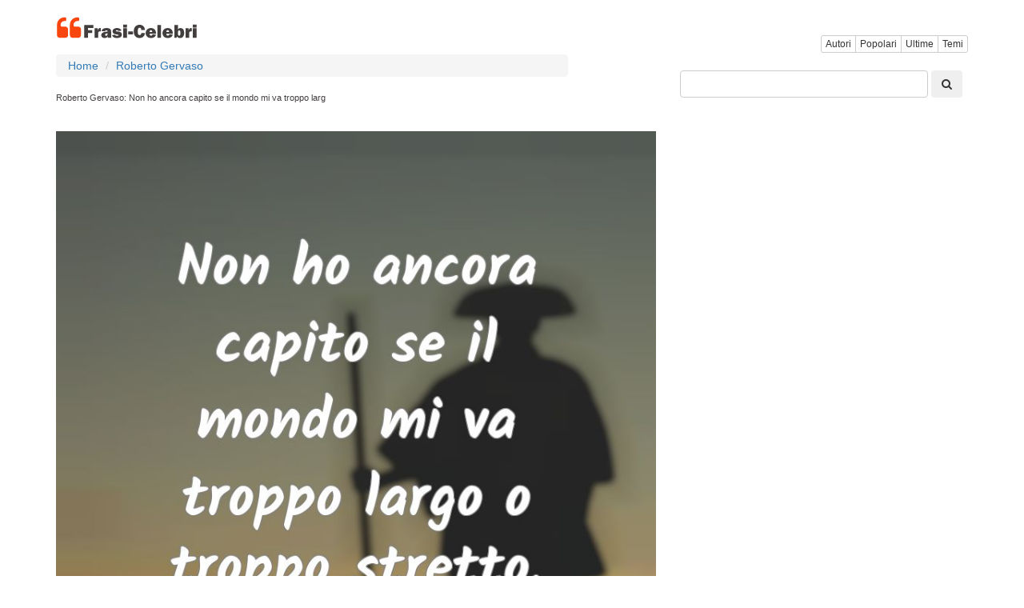

--- FILE ---
content_type: text/html; charset=utf8
request_url: https://www.frasi-celebri.net/frasi/NzAyNTI/
body_size: 5676
content:
<!DOCTYPE html>
<html xmlns="http://www.w3.org/1999/xhtml" dir="ltr" lang="it">
<head>
    <title>Roberto Gervaso: Non ho ancora capito se il mondo mi va troppo larg</title>
<meta property="og:title" content="Roberto Gervaso: Non ho ancora capito se il mondo mi va troppo larg" />
<meta name="description" content="Non ho ancora capito se il mondo mi va troppo largo o troppo stretto. ... Roberto Gervaso" />
<meta property="og:description" content="Non ho ancora capito se il mondo mi va troppo largo o troppo stretto. ... Roberto Gervaso" />
<meta name="keywords" content="accontentarsi Roberto Gervaso" />
<link rel="alternate" type="application/rss+xml" title="RSS Frasi-Celebri" href="https://feeds2.feedburner.com/frasicelebri"/>
<link rel="shortcut icon" href="/favicon.ico" />
<!--<link href="//cdnjs.cloudflare.com/ajax/libs/twitter-bootstrap/3.3.5/css/bootstrap.min.css" rel="stylesheet">-->
<!--<style type="text/css" media="all">@import "/include/main.css";</style>-->
<!--<link rel="stylesheet" type="text/css" media="all" href="/include/main.css?id=15">-->
<!--[if lt IE 7]><link href="/include/ie6-frasi.css" rel="stylesheet" type="text/css" /><![endif]-->
<!--[if IE 7]><link href="/include/ie7-frasi.css" rel="stylesheet" type="text/css" /><![endif]-->
<meta name=viewport content="width=device-width, initial-scale=1">
<meta name="verify-v1" content="FDBfpdF1XNf5WFbknwXPO9fRLyMAC/1zY9zJZhdulxQ=" />   
<meta name="msvalidate.01" content="CCC4A07FA27A44BB6C9E7CE3AEBA56FB" />
<meta name="y_key" content="a9de8102e2d95eeb" />
<meta property="fb:app_id" content="479546568739983" />
<meta property="fb:pages" content="123767684376140" />
<meta property="og:type" content="article" />
<meta property="og:url" content="https://www.frasi-celebri.net/frasi/NzAyNTI/" />
<meta property="og:site_name" content="Frasi-Celebri" />

<link rel="manifest" href="/manifest.json" />
<!--
<script src="https://cdn.onesignal.com/sdks/OneSignalSDK.js" async="async"></script>
<script>
  var OneSignal = window.OneSignal || [];
    OneSignal.push(["init", {
      appId: "f87fab68-4856-4840-a8d3-bf946d1a9e35",
      autoRegister: true,
      notifyButton: {
        enable: false
      },
	  promptOptions: {
        actionMessage: "Vuoi ricevere una citazione giornaliero?",
        acceptButtonText: "SÌ",
        cancelButtonText: "No, grazie"
      },
	  welcomeNotification: {
		"title": "Benvenuto",
        "message": "Grazie per esserti iscritto!",
        disable: true
      }
    }]);
    OneSignal.push(function() {
      //OneSignal.showHttpPrompt();
	  OneSignal.registerForPushNotifications();
    });
</script>
-->



	<meta property="og:image" content="https://www.frasi-celebri.net/photos/68/70252.webp"/>
	<meta name="thumbnail" content="https://www.frasi-celebri.net/photos/68/70252.webp"/>
	<meta itemprop="image" content="https://www.frasi-celebri.net/photos/68/70252.webp"/>
	<meta property="og:image:height" content="627">
	<meta property="og:image:width" content="1200">
	<meta property="og:type" content="article"/>
	<meta name="twitter:image" content="https://www.frasi-celebri.net/photos/68/70252.webp" />
<meta property="og:image:width" content="800"/> 
<meta property="og:image:height" content="800"/>


<!-- Google tag (gtag.js) -->
<script async src="https://www.googletagmanager.com/gtag/js?id=G-R7FTGZSLYK"></script>
<script>
  window.dataLayer = window.dataLayer || [];
  function gtag(){dataLayer.push(arguments);}
  gtag('js', new Date());

  gtag('config', 'G-R7FTGZSLYK');
</script>

<!--
<script>
  (function(i,s,o,g,r,a,m){i['GoogleAnalyticsObject']=r;i[r]=i[r]||function(){
  (i[r].q=i[r].q||[]).push(arguments)},i[r].l=1*new Date();a=s.createElement(o),
  m=s.getElementsByTagName(o)[0];a.async=1;a.src=g;m.parentNode.insertBefore(a,m)
  })(window,document,'script','//www.google-analytics.com/analytics.js','ga');

  ga('create', 'UA-3993213-50', 'auto');
  ga('send', 'pageview');

</script>
-->
<style>
html {
  font-size: 10px;
  -webkit-tap-highlight-color: rgba(0, 0, 0, 0);
}
body {
  margin: 0;
  font-family: "Helvetica Neue", Helvetica, Arial, sans-serif;
  font-size: 14px;
  line-height: 1.42857143;
  color: #333;
  background-color: #fff;
}


.container {
  padding-right: 15px;
  padding-left: 15px;
  margin-right: auto;
  margin-left: auto;
}
h1, h2, .total, .fa-quote-left {
	color: #423e3e!important;
}
h2 { padding: 1px 5px;
    font-size: 12px!important;
	margin:0!important;}
.visible-xs,
.visible-sm,
.visible-md,
.visible-lg {
display: none !important;
}
@media (min-width: 768px) {
  .container {width: 750px;}
}
@media (min-width: 992px) {
  .container {width: 970px;}
}

@media (max-width: 767px) {
  .visible-xs {display: block !important;}
  .hidden-xs {display: none !important;}
  /*#container { width:100%; }*/
}
@media (min-width: 768px) and (max-width: 991px) {
  .visible-sm {display: block !important;}
  .hidden-sm {display: none !important;}
  /*#container { max-width:860px; }*/

}
@media (min-width: 992px) and (max-width: 1199px) {
  .visible-md {display: block !important;}
  .hidden-md {display: none !important;}
  /*#container { width:860px; }*/
}
@media (min-width: 1200px) {
  .visible-lg {display: block !important;}
  .hidden-lg {display: none !important;}
  /*#container { width:860px; }*/
}
.row {
  margin-right: -15px;
  margin-left: -15px;
}
.row:before,
.row:after {
  display: table;
  content: " ";
}

.row:after {
  clear: both;
}

.container:before,
.container:after {
  display: table;
  content: " ";
}

.pull-right {
  float: right !important;
}

.col-xs-2, .col-sm-2, .col-md-2, .col-lg-2, 
.col-xs-4, .col-sm-4, .col-md-4, .col-lg-4, 
.col-xs-6, .col-sm-6, .col-md-6, .col-lg-6, 
.col-xs-8, .col-sm-8, .col-md-8, .col-lg-8, 
.col-xs-12, .col-sm-12, .col-md-12, .col-lg-12 {
  position: relative;
  min-height: 1px;
  padding-right: 15px;
  padding-left: 15px;
}
.col-xs-6, .col-xs-12 {float: left;}

.col-xs-12 {width: 100%;}
.col-xs-6 {width: 50%;}

@media (min-width: 768px) {
  .col-sm-4, .col-sm-8 {float: left;}
  .col-sm-8 {width: 66.66666667%;}
  .col-sm-4 {width: 33.33333333%;}
}

@media (min-width: 992px) {
  .col-md-4, .col-md-8 {float: left;}
  .col-md-8 {width: 66.66666667%;}
  .col-md-4 {width: 33.33333333%;}
}

@media (min-width: 1200px) {
  .col-lg-4, .col-lg-8 {float: left;}
  .col-lg-8 {width: 66.66666667%;}
  .col-lg-4 {width: 33.33333333%;}
}

.icon-bar {background-color: #000; }
.navbar-logo { padding:0px;}
.qnormal {width:80%; 
}
#q {
	height: 34px;
    padding: 6px 12px;
    font-size: 14px;
	border: 1px solid #ccc;
	border-radius: 4px;
    width: calc(100% - 50px);
}
#search-xs,#topmenu-xs {
     display:none;
}
#frmPesqNormal {
	float:right;
	padding-bottom:40px;
	width:100%;
}
#search { float:right;clear:both;width:100%;height:70px;background-color:white; }
.listmenu { 
    padding-left: 0;
    margin-left: -5px;
    list-style: none;
	display: none;

}
.listmenu > li { float:left; }
.listmenu > li > a { color:gray;font-size: larger; }
.mobile-menu > a { color:gray; }
.mobile-menu { padding-top:4px; }

.quote-text {
    font-size: 25px;
	color:gray;
}
.quote-text > a{
	color:gray;
}
.phrases-list {
    padding: 25px 20px 20px;
    border: 1px solid lightgrey;
    margin-bottom: 10px;
	max-width: 640px;
}
.social-link-div {
	width:32px;float:left;display:inline;padding-right:8px;
}
.user-box {
    list-style: none;
    padding-top: 10px;
    padding-bottom: 10px;
    background-color: #f5f5f5;
    font-weight: 600;
	border: 1px solid lightgray;
	clear:both;
}
#tags {
	margin-bottom:10px;
}
.btntoolbar { }
.btntoolbar > a { margin-bottom:10px;padding-right:5px; }
.especiales > li { padding-bottom:5px; }
.rodape > li { padding-bottom:5px; }

.slot_side { display:inline-block; width: 300px; height: 250px; }
.slot_list { display:inline-block; width: 336px; height: 280px; }
@media (max-width: 340px) { 
	.slot_list { width: 300px; height: 250px; } 
}


@media (min-width: 336px) and (max-width: 767px) { .slot_side { width: 336px; height: 280px; } }
@media (min-width: 768px) and (max-width: 991px) { .slot_side { width: 160px; height: 600px; } }
@media (min-width: 992px) and (max-width: 1199px) { .slot_side { width: 300px; height: 600px; } }
@media (min-width: 1200px) { .slot_side { width: 300px; height: 600px; } }

.addthis_sharing_toolbox {display: inline-table;}

.photo-label-destaque {
    position: relative;
    float: right;
    right: 20px;
    top: -46px;
    color: #000;
    background-color: #d3d3d3;
    padding: 4px;
    font-size: larger;
    font-weight: 500;
}
.btn {
	margin-bottom: 2px!important;
}
#dir_destaque {
	margin-top: 4em;
}
.pagina {
	color: #423e3e;
    border: solid 2px #423e3e;
    -moz-border-radius: 3px;
    -webkit-border-radius: 3px;
    border-radius: 6px;
    padding: 4px;
}
.hiddencount {
	float:right;
	bottom: 0.4em;
	
    position: relative;
}
.height39 .at_flat_counter, .hiddencount .pluginCountButton,
.hiddencount .count-o,
.hiddencount .pluginCountButtonNub i,
.hiddencount .pluginCountButtonNub s{
  display: none;
}
.paginacao{
	text-align: center;
    padding: 10px;
}
.header1 {
	padding-top:20px;
}
.img-thumbnail {
    max-width: 640px;
}
</style>

<script async src="//pagead2.googlesyndication.com/pagead/js/adsbygoogle.js"></script>
<script>
     (adsbygoogle = window.adsbygoogle || []).push({
          google_ad_client: "ca-pub-4464150098144622",
          enable_page_level_ads: true
     });
</script>
<!--
<script type="text/javascript">
    window.cookieconsent_options = {"message":"Questo sito web utilizza cookies per essere sicuri di ottenere la migliore esperienza sul nostro sito","dismiss":"OK","learnMore":"piu","link":"https://www.frasi-celebri.net/privacy.php","theme":"light-bottom"};
</script>
<script src="https://cdnjs.cloudflare.com/ajax/libs/cookieconsent2/1.0.9/cookieconsent.min.js"></script>
-->

</head>
<body>
<script>
function swapsearch() {
	if($('#search-xs').not(':visible'))
	{
		$('#topmenu-xs').hide();	
	}
	$('#search-xs').toggle();
}
function swapmenu() {
	if($('#topmenu-xs').not(':visible'))
	{
		$('#search-xs').hide();
	}
	$('#topmenu-xs').toggle();
}
</script>



<div class="container">

	<div class="visible-xs">
		<div class="row">
			<div class="col-xs-6">
				<a class="navbar-logo" rel="home" href="/" title="Frasi Celebri"><img src="/img/logo-frasi-celebri-v3.png" alt="Frasi Celebri" /></a>	
			</div>
			<div class="col-xs-6 pull-right text-right mobile-menu">
				<a href='javascript:swapsearch();'><i class="fa fa-search fa-2x"></i></a>&nbsp;&nbsp;&nbsp;
				<a href='javascript:swapmenu();'><i class="fa fa-bars fa-2x"></i></a>
			</div>
		</div>
		<div id="search-xs">
			<br/>
			<form role="search" action="/search.php" method="get" id="frmPesq" name="frmPesq">
			<input type="text" placeholder="" id="q" name="q" value="">
			<button type="submit" class="btn"><i class="fa fa-search"></i></button>
			</form>
			<br/>
		</div>
		<div id="topmenu-xs">
			<br/>
			<div class="btn-group" role="group" aria-label="...">
				<a href="/listaautori/" class="btn btn-default btn-xs">Autori</a>
				<a href="/popolari/" class="btn btn-default btn-xs">Popolari</a>
				<a href="/ultime/" class="btn btn-default btn-xs">Ultime</a>
				<a href="/temi/" class="btn btn-default btn-xs">Temi</a>
	
			</div>
			<br/>
			<br/>
		</div>
	</div>

	
	<div class="hidden-xs">
		<div class="row header1">
			<div class="col-xs-6">
				<a class="navbar-logo" rel="home" href="/" title="Frasi Celebri"><img src="/img/logo-frasi-celebri-v3.png" alt="Frasi Celebri" /></a>	
			</div>
			<div class="col-xs-6 pull-right text-right mobile-menu">
				<div id="topmenu">
					<br/>
					<div class="btn-group" role="group" aria-label="...">
						<a href="/listaautori/" class="btn btn-default btn-xs">Autori</a>
						<a href="/popolari/" class="btn btn-default btn-xs hidden-xs">Popolari</a>
						<a href="/ultime/" class="btn btn-default btn-xs">Ultime</a>
						<a href="/temi/" class="btn btn-default btn-xs hidden-xs">Temi</a>

					</div>

					<br/>
				</div>


			</div>
		</div>
	</div>




<div class="row">
	<div class="col-xs-12 col-sm-8 col-md-8 col-lg-8">




<span class="description"><ol class='breadcrumb' itemscope itemtype='http://schema.org/BreadcrumbList'>
<li itemprop='itemListElement' itemscope itemtype='http://schema.org/ListItem'><a itemprop='item' href='/'><span itemprop='name'>Home</span></a><meta itemprop='position' content='1' /></li>
<li itemprop='itemListElement' itemscope itemtype='http://schema.org/ListItem'><a itemprop='item' href='/autori/roberto_gervaso/'><span itemprop='name'>Roberto Gervaso</span></a><meta itemprop='position' content='2' /></li>
</ol>
<div id="login">

</div>





<h1 style='font-size:11px;padding-bottom:6px;clear:both;'>Roberto Gervaso: Non ho ancora capito se il mondo mi va troppo larg</h1><br /><img src="/photos/68/70252.webp" alt="frasi di Roberto Gervaso" class="img-responsive" />

<br />
<!--<div class="addthis_sharing_toolbox height39"></div>-->
<!-- ShareThis BEGIN --><div class="sharethis-inline-share-buttons"></div><!-- ShareThis END -->

<p itemprop="itemListElement">
	<br />
	<i class="fa fa-quote-left fa-3x pull-left"></i>
	<span class="quote-text">Non ho ancora capito se il mondo mi va troppo largo o troppo stretto.</span>
	<br />
	<br />
	<a href="/autori/roberto_gervaso/" class="btn btn-info" role="button">Roberto Gervaso</a>
	<br />
</p>

	<script async src="//pagead2.googlesyndication.com/pagead/js/adsbygoogle.js"></script>
	<!-- frasi-celebri responsive -->
	<ins class="adsbygoogle slot_list" style="display:block" data-ad-client="ca-pub-4464150098144622" data-ad-slot="4200224196" data-ad-format="auto"></ins>
	<script>
		(adsbygoogle = window.adsbygoogle || []).push({});
	</script>

	<h3>Tags</h3>
	<div class="btntoolbar">
		<a href="/tag/accontentarsi/" rel="tag" class='btn btn-default btn-xs'>accontentarsi</a> 	</div>
<h2>Pi� citazioni Roberto Gervaso</h2>
<a href='/frasi/Mjg4MjM/'  itemscope itemtype='http://schema.org/CreativeWork'>		<meta itemprop="about" content="Quote"/>
		<meta itemprop="author" content="Roberto Gervaso"/>
		<meta itemprop="text" content="Le promesse fatte a letto sono quelle che pi� facilmente noi dimentichiamo e pi� tenacemente lei ricorda."/>
		<meta itemprop="url" content="https://www.frasi-celebri.net/frasi/Mjg4MjM/"/>

		<div class='phrases-list'><p class="quotep"><i class='fa fa-quote-left fa-3x pull-left'></i><span class='quote-text'>Le promesse fatte a letto sono quelle che pi� facilmente noi dimentichiamo e pi� tenacemente lei ricorda.</a></span></p><div class="xaddthis_inline_share_toolbox_pfms"></div></div>			<script async src="//pagead2.googlesyndication.com/pagead/js/adsbygoogle.js"></script>
			<!-- frasi-celebri responsive -->
			<ins class="adsbygoogle slot_list" style="display:block" data-ad-client="ca-pub-4464150098144622" data-ad-slot="4200224196" data-ad-format="auto"></ins>
			<script>
				(adsbygoogle = window.adsbygoogle || []).push({});
			</script>
			<br /><a href='/frasi/Mjg4NDc/'  itemscope itemtype='http://schema.org/CreativeWork'>		<meta itemprop="about" content="Quote"/>
		<meta itemprop="author" content="Roberto Gervaso"/>
		<meta itemprop="text" content="Ci sono cose di cui non avremmo mai pensato di poter fare a meno e altre cui non avremmo mai creduto di non poter rinunciare."/>
		<meta itemprop="url" content="https://www.frasi-celebri.net/frasi/Mjg4NDc/"/>

		<div class='phrases-list'><p class="quotep"><i class='fa fa-quote-left fa-3x pull-left'></i><span class='quote-text'>Ci sono cose di cui non avremmo mai pensato di poter fare a meno e altre cui non avremmo mai creduto di non poter rinunciare.</a></span></p><div class="xaddthis_inline_share_toolbox_pfms"></div></div><a href='/frasi/Mjg5NTU/'  itemscope itemtype='http://schema.org/CreativeWork'>		<meta itemprop="about" content="Quote"/>
		<meta itemprop="author" content="Roberto Gervaso"/>
		<meta itemprop="text" content="L'ironia ci fa dire, senza passare per ipocriti, il contrario di quel che pensiamo."/>
		<meta itemprop="url" content="https://www.frasi-celebri.net/frasi/Mjg5NTU/"/>

		<div class='phrases-list'><p class="quotep"><i class='fa fa-quote-left fa-3x pull-left'></i><span class='quote-text'>L'ironia ci fa dire, senza passare per ipocriti, il contrario di quel che pensiamo.</a></span></p><div class="xaddthis_inline_share_toolbox_pfms"></div></div></div>
  <div class="col-xs-12 col-sm-4 col-md-4 col-lg-4">


		<div id="search" class="hidden-xs">
			<br/>
			<form role="search" action="/search.php" method="get" id="frmPesqNormal" name="frmPesqNormal">
			<input type="text" placeholder="" id="q" class="qnormal" name="q" value="">
			<button type="submit" class="btn"><i class="fa fa-search"></i></button>
			</form>
			<br/>
		</div>


		<div>
		</div>



<script async src="https://pagead2.googlesyndication.com/pagead/js/adsbygoogle.js"></script>
<ins class="adsbygoogle"
     style="display:block"
     data-ad-format="autorelaxed"
     data-ad-client="ca-pub-4464150098144622"
     data-ad-slot="6861507398"></ins>
<script>
     (adsbygoogle = window.adsbygoogle || []).push({});
</script>
<!-- frasi-celebri responsive
<script async src="https://pagead2.googlesyndication.com/pagead/js/adsbygoogle.js"></script>

<ins class="adsbygoogle slot_side"
     style="display:block"
     data-ad-client="ca-pub-4464150098144622"
     data-ad-slot="4200224196"
     data-ad-format="auto"></ins>
<script>
(adsbygoogle = window.adsbygoogle || []).push({});
</script> -->
<br/>





<div id="dir_destaque">

                
                </div>


 
 <div id="dir_geral">
<div class="outros-contents">
<span class="topico">Date speciali</span>
<ul><li><a href="/frasi_amicizia/" title="frasi amicizia">frasi amicizia</a></li><li><a href="/frasi_d'amore/" title="frasi d'amore">frasi d'amore</a></li><li><a href="/frasi_auguri/" title="frasi auguri">frasi auguri</a></li><li><a href="/frasi_romantiche/" title="frasi romantiche">frasi romantiche</a></li><li><a href="/frasi_matrimonio/" title="frasi matrimonio">frasi matrimonio</a></li><li><a href="/frasi_tristi/" title="frasi tristi">frasi tristi</a></li></ul>
</div>
</div>
</div>

</div>


<div id="footer">
<div id="sub">
<br/>
<ul class="list-inline">
<li><a rel="nofollow" href="/contact.php">contatto</a></li>
<li><a rel="nofollow" href="/privacy.php">Tutela della privacy</a></li>
<li><a href="/fetes.php">date commemorative</a></li>


<li><a href="https://www.facebook.com/FrasiCelebri">Facebook</a></li>
<li><a href="https://twitter.com/FrasiCelebrinet">Twitter</a></li>
<li><a href="https://plus.google.com/b/106138111694812794516">Google+</a></li>   

</ul>
</div>
</div>
</div>

<link href="//cdnjs.cloudflare.com/ajax/libs/twitter-bootstrap/3.3.5/css/bootstrap.min.css?id=3" rel="stylesheet">
<link rel="stylesheet" href="/css/bootstrap.css?id=10">
<script src="//cdnjs.cloudflare.com/ajax/libs/jquery/2.1.4/jquery.min.js"></script>
<link rel="stylesheet" href="//cdnjs.cloudflare.com/ajax/libs/font-awesome/4.3.0/css/font-awesome.min.css">
<!--<script type="text/javascript" src="//s7.addthis.com/js/300/addthis_widget.js#pubid=nextgen" async="async"></script>-->


<script type='text/javascript' src='https://platform-api.sharethis.com/js/sharethis.js#property=6441455be4bd7c001bc3000a&product=sop' async='async'></script>


<script>
function get_social_counts(url,legenda) {
	$.ajax({
		type: "GET",
		url: 'https://www.frasi-celebri.net/include/get_social_counts.php?thisurl='+url,
		success: function (data){
			$("#"+legenda+".pluginCountButton").html("<span>"+data+"</span>");
		}
	});
}
</script>



<script defer src="https://static.cloudflareinsights.com/beacon.min.js/vcd15cbe7772f49c399c6a5babf22c1241717689176015" integrity="sha512-ZpsOmlRQV6y907TI0dKBHq9Md29nnaEIPlkf84rnaERnq6zvWvPUqr2ft8M1aS28oN72PdrCzSjY4U6VaAw1EQ==" data-cf-beacon='{"version":"2024.11.0","token":"5765dd9af1ba4bf08686b733f5aef8cf","r":1,"server_timing":{"name":{"cfCacheStatus":true,"cfEdge":true,"cfExtPri":true,"cfL4":true,"cfOrigin":true,"cfSpeedBrain":true},"location_startswith":null}}' crossorigin="anonymous"></script>
</body>
</html>




--- FILE ---
content_type: text/html; charset=utf-8
request_url: https://www.google.com/recaptcha/api2/aframe
body_size: 267
content:
<!DOCTYPE HTML><html><head><meta http-equiv="content-type" content="text/html; charset=UTF-8"></head><body><script nonce="ol_cSJx4oF1G63NjY9OT4A">/** Anti-fraud and anti-abuse applications only. See google.com/recaptcha */ try{var clients={'sodar':'https://pagead2.googlesyndication.com/pagead/sodar?'};window.addEventListener("message",function(a){try{if(a.source===window.parent){var b=JSON.parse(a.data);var c=clients[b['id']];if(c){var d=document.createElement('img');d.src=c+b['params']+'&rc='+(localStorage.getItem("rc::a")?sessionStorage.getItem("rc::b"):"");window.document.body.appendChild(d);sessionStorage.setItem("rc::e",parseInt(sessionStorage.getItem("rc::e")||0)+1);localStorage.setItem("rc::h",'1769049107166');}}}catch(b){}});window.parent.postMessage("_grecaptcha_ready", "*");}catch(b){}</script></body></html>